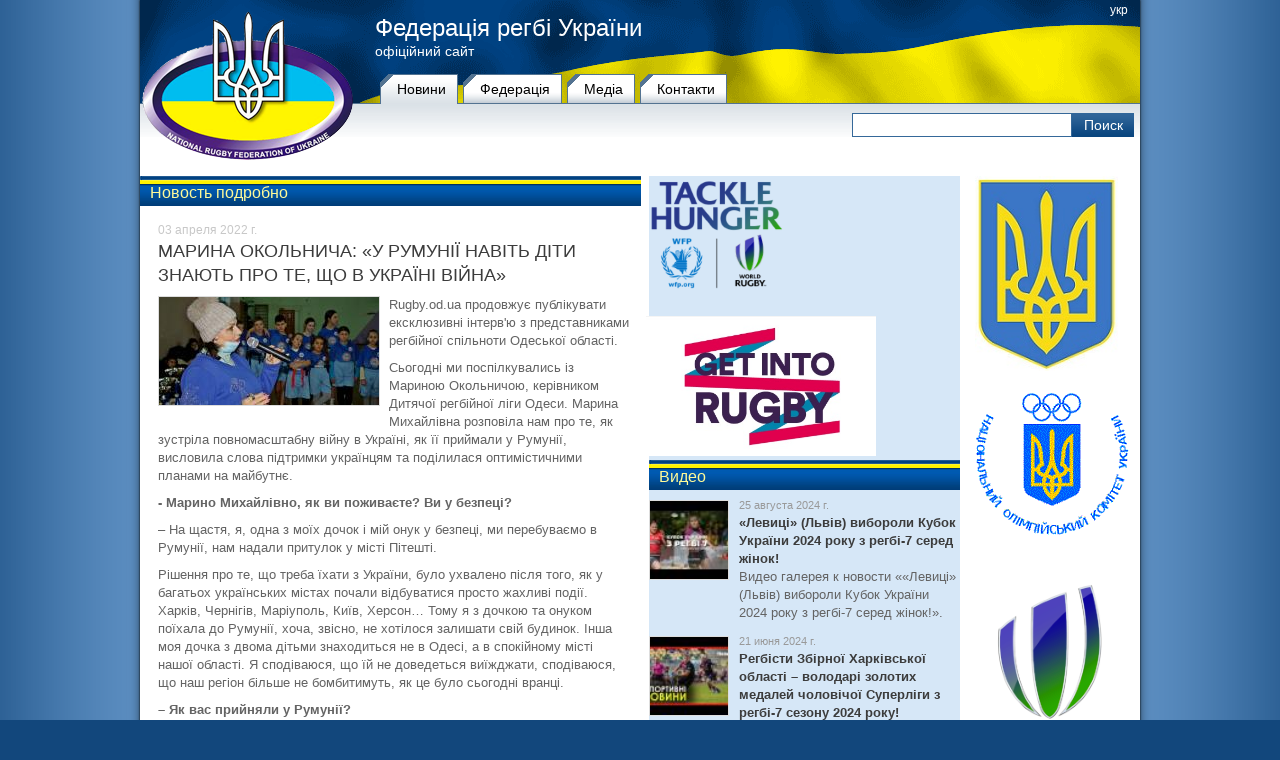

--- FILE ---
content_type: text/html
request_url: http://rugby.org.ua/news/6955
body_size: 19910
content:
<!DOCTYPE html PUBLIC "-//W3C//DTD XHTML 1.1//EN" "http://www.w3.org/TR/xhtml11/DTD/xhtml11.dtd">
<html xmlns="http://www.w3.org/1999/xhtml">
<head>
	<title>МАРИНА ОКОЛЬНИЧА: «У РУМУНІЇ НАВІТЬ ДІТИ ЗНАЮТЬ ПРО ТЕ, ЩО В УКРАЇНІ ВІЙНА» :: Украина  :: Новини :: Федерація регбі України</title>
	<meta http-equiv="Content-Type" content="text/html; charset=windows-1251">
	<meta http-equiv="content-language" content="ru">
		<meta property="og:title" content="МАРИНА ОКОЛЬНИЧА: «У РУМУНІЇ НАВІТЬ ДІТИ ЗНАЮТЬ ПРО ТЕ, ЩО В УКРАЇНІ ВІЙНА»"/>
	<meta property="og:type" content="article"/>
	<meta property="og:url" content="http://rugby.org.ua/news/6955"/>
	<meta property="og:image" content="http://rugby.org.ua/upload/photos/Okolnichaya-773x380_1.jpg"/>	<meta property="og:site_name" content="Федерація регбі України"/>
	<meta property="og:description" content="Rugby.od.ua продовжує публікувати ексклюзивні інтерв'ю з представниками регбійної спільноти Одеської області."/>
		<link rel="icon" href="http://rugby.org.ua/favicon.ico" type="image/x-icon"> 
	<link rel="shortcut icon" href="http://rugby.org.ua/favicon.ico" type="image/x-icon">
    <link rel="stylesheet" type="text/css" href="http://rugby.org.ua/css/redmond/jquery-ui-1.10.3.custom.css">
	<link rel="stylesheet" type="text/css" href="http://rugby.org.ua/css/style.css" />
	<script type="text/javascript" src="http://rugby.org.ua/jscripts/jquery-1.8.0.min.js"></script>
	<script type="text/javascript" src="http://rugby.org.ua/jscripts/jquery.cycle.all.js"></script>
	<script type="text/javascript" src="http://rugby.org.ua/jscripts/index.js"></script>
	<base href="http://rugby.org.ua/">
	
	<script type="text/javascript" src="http://rugby.org.ua/highslide/highslide-with-gallery.js"></script>
<link rel="stylesheet" type="text/css" href="http://rugby.org.ua/highslide/highslide.css">
<script type="text/javascript">
hs.graphicsDir = 'http://rugby.org.ua/highslide/graphics/';
hs.align = 'center';
hs.transitions = ['expand', 'crossfade'];
hs.outlineType = 'rounded-white';
hs.fadeInOut = true;
//hs.dimmingOpacity = 0.75;



// Russian language strings
hs.lang = {
	cssDirection: 'ltr',
	loadingText: 'Загружается...',
	loadingTitle: 'Нажмите для отмены',
	focusTitle: 'Нажмите чтобы поместить на передний план',
	fullExpandTitle: 'Развернуть до оригинального размера',
	creditsText: '',
	creditsTitle: '',
	previousText: 'Предыдущее',
	nextText: 'Следующее',
	moveText: 'Переместить',
	closeText: 'Закрыть',
	closeTitle: 'Закрыть (esc)',
	resizeTitle: 'Изменить размер',
	playText: 'Слайдшоу',
	playTitle: 'Начать слайдшоу (пробел)',
	pauseText: 'Пауза',
	pauseTitle: 'Приостановить слайдшоу (пробел)',
	previousTitle: 'Предыдущее (стрелка влево)',
	nextTitle: 'Следующее (стрелка вправо)',
	moveTitle: 'Переместить',
	fullExpandText: 'Оригинальный размер',
	number: 'Изображение %1 из %2',
	restoreTitle: 'Нажмите чтобы закрыть изображение, нажмите и перетащите для изменения местоположения. Для просмотра изображений используйте стрелки.'
};
</script>	
<script type="text/javascript">

  var _gaq = _gaq || [];
  _gaq.push(['_setAccount', 'UA-27577703-2']);
  _gaq.push(['_trackPageview']);

  (function() {
    var ga = document.createElement('script'); ga.type = 'text/javascript'; ga.async = true;
    ga.src = ('https:' == document.location.protocol ? 'https://ssl' : 'http://www') + '.google-analytics.com/ga.js';
    var s = document.getElementsByTagName('script')[0]; s.parentNode.insertBefore(ga, s);
  })();

</script>
</head>
<body>
<div id="body">
<div id="header">
	<img class="logo" src="http://rugby.org.ua/images/logo.png" alt="Федерація регбі України" />
	
	<div class="background">
		<div class="lang">
						<a href="http://rugby.org.ua/ukr/news/ukraine/6955">укр</a>					</div>
		<div class="logotext">
			<h1><a href="http://rugby.org.ua/">Федерація регбі України</a></h1>
			<span>офіційний сайт</span>
		</div>
	</div>
									<div class="menu">			<a href="http://rugby.org.ua/news" title="Новини" class="active">Новини</a><a href="http://rugby.org.ua/federation" title="Федерацiя">Федерацiя</a><a href="http://rugby.org.ua/gallery" title="Медіа">Медіа</a><a href="http://rugby.org.ua/contact" title="Контакти">Контакти</a>			</div>
					<div class="submenu-block">
		<div class="search">
			<form name=s-form action="http://rugby.org.ua/search/" method="post">
				<input type="text" name="q_search" class="s-text" value="" />
				<input type="submit" name="submit_search" class="s-submit" value="Поиск" />
			</form>
		</div>
			</div>
	
</div><div id="content">
	<div class="left">
			<div class="news">
			<div class="top-border"></div>
			<div class="caption">Новость подробно</div>
			<div class="news_item">
				<div class="social">

<!-- AddThis Button BEGIN -->
<div class="addthis_toolbox addthis_default_style ">
<a class="addthis_button_vk"></a>
<a class="addthis_button_facebook"></a>
<a class="addthis_button_tweet"></a>
</div>
<script type="text/javascript" src="//s7.addthis.com/js/300/addthis_widget.js#pubid=ra-50dd94134b930416"></script>
<!-- AddThis Button END -->

</div>				<div class="date">03 апреля 2022 г.</div>
				<H1>МАРИНА ОКОЛЬНИЧА: «У РУМУНІЇ НАВІТЬ ДІТИ ЗНАЮТЬ ПРО ТЕ, ЩО В УКРАЇНІ ВІЙНА»</h1>
								<div class="photo">
					<a href="http://rugby.org.ua/upload/photos/Okolnichaya-773x380_1.jpg" onclick="return hs.expand(this)" title="Фото" >
						<img src="http://rugby.org.ua/upload/photos/Okolnichaya-773x380_1-med.jpg" alt="Фото" width="220" border="0" align="left">
					</a>
										</div>
								<p>Rugby.od.ua продовжує публікувати ексклюзивні інтерв'ю з представниками регбійної спільноти Одеської області.</p>
<p>Сьогодні ми поспілкувались із Мариною Окольничою, керівником Дитячої регбійної ліги Одеси. Марина Михайлівна розповіла нам про те, як зустріла повномасштабну війну в Україні, як її приймали у Румунії, висловила слова підтримки українцям та поділилася оптимістичними планами на майбутнє.</p>
<p><strong>- Марино Михайлівно, як ви поживаєте? Ви у безпеці?</strong></p>
<p>– На щастя, я, одна з моїх дочок і мій онук у безпеці, ми перебуваємо в Румунії, нам надали притулок у місті Пітешті.</p>
<p>Рішення про те, що треба їхати з України, було ухвалено після того, як у багатьох українських містах почали відбуватися просто жахливі події. Харків, Чернігів, Маріуполь, Київ, Херсон… Тому я з дочкою та онуком поїхала до Румунії, хоча, звісно, &#8203;&#8203;не хотілося залишати свій будинок. Інша моя дочка з двома дітьми знаходиться не в Одесі, а в спокійному місті нашої області. Я сподіваюся, що їй не доведеться виїжджати, сподіваюся, що наш регіон більше не бомбитимуть, як це було сьогодні вранці.</p>
<p><strong>– Як вас прийняли у Румунії?</strong></p>
<p>– Ви знаєте, ми навіть не очікували такого теплого відношення до нас від місцевих мешканців. Дізнаючись, що ми з України, всі намагаються якось підтримати, допомогти.</p>
<p>У Румунії взагалі, скажу вам, дуже серйозно підтримують нашу країну, організовано потужний волонтерський рух. Слова підтримки «прилітають» звідусіль.</p>
<p>Не обходиться без приємних сюрпризів: одного ранку ми побачили на лобовому склі нашого автомобіля намальоване, очевидно, дитиною, серце в кольорах українського прапора, а ще був букетик квітів з українською символікою… Здавалося б, дрібниці, але такі дрібниці говорять багато про що. У Румунії навіть діти знають, що в Україні війна. Всі підтримують нас, прагнуть того, щоб світ настав не лише в Україні, а й панував у всій Європі.</p>
<p><strong>– Румунська мова для нашого вуха дуже незвична. Як справляєтесь?</strong></p>
<p>- Мовний бар'єр, звичайно ж, є, це зрозуміло, але з кожним днем він стає все менше і менше. Наприклад, на дитячому майданчику, куди я приходжу з онуком, діти, дізнавшись, що ми з України, з радістю приймають його у свої ігри. Діти, навіть говорячи різними мовами, знаходять можливість розуміти одне одного.</p>
<p><strong>– Думаю, для більшості українців, які перебували в країні в ніч з 23 на 24 лютого, цей день запам'ятається на все життя… Як ви відреагували на початок повномасштабного наступу російської армії в Україну? Що відчули в момент тих самих вибухів в Одесі близько п'ятої ранку?</strong></p>
<p>– 24 лютого я, як і багато українців, прокинулась від потужних вибухів в Одесі. Головою одразу зрозуміла, що це – війна, яка дісталася різних регіонів, але вірити в це не хотілося. Досі іноді здається, що це просто страшний сон.</p>
<p>Але ми якось дуже швидко змусили себе заспокоїтися, з перших днів на базі 20-ї школи, в якій я працюю, був організований пункт збору допомоги нашій армії. Я була дуже приємно здивована тим, як багато людей приходило та приносило щось для наших військових та територіальної оборони. Багато хто ділився останнім, що у них є.</p>
<p><strong>– Усі згуртувалися у багатьох містах задля досягнення єдиної мети – перемоги у цій війні з Росією…</strong></p>
<p>– Так, на місці допомагали не лише вчителі школи, а й батьки наших учнів, і багато випускників школи, прості мешканці Черемушок. Я була зворушена до сліз, коли бачила, як дітки несуть в руках якісь пачки з печивом, а люди похилого віку приносили, наприклад, «пляшечку» «Корвалола» або «Валер'янки»… Кожен вносив і вносить свій внесок у боротьбу за незалежність нашої країни. Це дуже важливо зараз бути одним цілим. Тож нас неможливо перемогти!</p>
<p><strong>– Спілкуєтеся з нашими регбістами та регбістками, тренерами, вчителями фізичного виховання?</strong></p>
<p>- Так, звичайно, намагаюся підтримувати зв'язок із усіма, цікавлюся обстановкою та станом людей. Дуже шкода, що зараз ми обговорюємо не наші турніри серед школярів, а воєнні дії на рідній землі.</p>
<p><strong>– Як вважаєте, наскільки швидко, після закінчення війни, можна буде запустити тренувальні процеси у школах міста та організувати хоча б короткий фестиваль, як це було минулого року?</strong></p>
<p>– Ви знаєте, відновлювати ту систему, яка за більш ніж одинадцять років була налагоджена до автоматизму, було складно навіть в умовах пандемії коронавірусу, яка протягом двох років не давала дітям не лише у регбі грати повноцінно, а й взагалі здобувати нормальну освіту у школах . Зараз все буде набагато складніше. В уміннях і навичках відбудеться суттєвий відкат назад, але мені здається, що у всіх буде сильне емоційне піднесення, завдяки якому, спільними зусиллями, ми все відновимо і подолаємо всі труднощі. Як тільки в нашій країні настане мир – відразу намагатимемося створювати для дітей умови для тренувань та ігор в улюблене ними регбі-5.</p>
<p><strong>– В умовах воєнного часу часто доводиться з жахом дивитись на те, що відбувається, але ми, як справжні одесити та патріоти своєї країни, знаходимо все більше приводів для оптимізму. Тобто можна потихеньку розмірковувати про те, чим ми займатимемося відразу після закінчення війни! Які думки, плани з цього приводу у вас?</strong></p>
<p>– Коли закінчиться війна – я повернуся додому, пройдусь вулицями Одеси, вдихну її повітря, зустрінуся з друзями. Ну а потім, закочувавши рукави, докладу всіх зусиль для відновлення всього, що ми втратили.</p>
<p><strong>– У мирний та «докоронавірусний» час Дитяча регбійна ліга Одеси стабільно проводила два великі турніри – чемпіонат та Кубок Одеси, а також серію одноденних втішних змагань. Минулого року вдалося організувати у скороченому форматі Кубок Одеси та кілька фестивалів. Чи можна говорити про те, що після перемоги України у цій війні у нашому місті з'явиться ще один турнір – Кубок Перемоги чи, наприклад, Кубок Визволення?</strong></p>
<p>– Так, я впевнена в тому, що після закінчення війни у &#8203;&#8203;нашому календарі щорічних змагань з регбі-5 обов'язково з'явиться турнір, присвячений нашій перемозі у цій війні з Росією. Дуже хочеться, щоб він була відкритий, щоб до нас приїжджали діти з різних міст, регіонів і, можливо, навіть інших країн. Упевнена, ми зможемо організувати все на найвищому рівні.</p>
<p><strong>– Що можете побажати представникам регбійної громадськості Одеської області, України у цей тяжкий та тривожний час?</strong></p>
<p>– Дорогі мої, регбісти, регбістки, тренери, керівники, бажаю всім вам миру та якнайшвидшої перемоги. Я чекаю того часу, коли ми з новими силами зможемо приступити до роботи та прославляти наше місто нашими регбійними досягненнями у нашій вільній та мирній Україні у всьому демократичному світі. Тримайтеся! Перемога буде за нами! Слава Збройним силам України, усім, хто боронить нашу країну! Слава Україні!</p>
<p><strong><a href="https://rugby.od.ua/" _mce_href="https://rugby.od.ua/" target="_blank">rugby.od.ua</a></strong></p>
																<div class="allnews"><a href="http://rugby.org.ua/news"><b>&larr;</b> Назад к списку новостей</a></div>
			</div>
		</div>
		
			<div class="pbi">
												<a href="http://www.worldrugby.org/tacklehunger" title="Борьба с голодом" target="_blank"><img src="http://rugby.org.ua/upload/banners/TACKLE_HUNGER_MARK_300ppi_5.png" style="max-width: 230px;" border="0" alt="Борьба с голодом"></a>
						<div id="delim">&nbsp;</div>																	<a href="https://getintorugby.worldrugby.org/" title="Get into Rugby" target="_blank"><img src="http://rugby.org.ua/upload/banners/Get_into_Rugby.jpg" style="max-width: 230px;" border="0" alt="Get into Rugby"></a>
											</div>
		<div class="block"><div class="pbi">
						<div class="informer_video">
		<div class="top-border"></div>
		<div class="caption"><a href="http://rugby.org.ua/gallery/video">Видео</a></div>
		
		<div class="item">
			<div class="photo"><a href="http://rugby.org.ua/gallery/video/gal561"><img src="http://rugby.org.ua/upload/video_thumbs/633-small.jpg" width="78" alt="" border="0" /></a></div>
			<div class="text">
				<span class="time">25  августа 2024 г.</span>
				<h5><a href="http://rugby.org.ua/gallery/video/gal561" title="Видео: «Левиці» (Львів) вибороли Кубок України 2024 року з регбі-7 серед жінок!">«Левиці» (Львів) вибороли Кубок України 2024 року з регбі-7 серед жінок!</a></h5>
				<p>Видео галерея к новости &laquo;«Левиці» (Львів) вибороли Кубок України 2024 року з регбі-7 серед жінок!&raquo;.</p>
			</div>
		</div>
		<div class="item">
			<div class="photo"><a href="http://rugby.org.ua/gallery/video/gal560"><img src="http://rugby.org.ua/upload/video_thumbs/632-small.jpg" width="78" alt="" border="0" /></a></div>
			<div class="text">
				<span class="time">21  июня 2024 г.</span>
				<h5><a href="http://rugby.org.ua/gallery/video/gal560" title="Видео: Регбісти Збірної Харківської області – володарі золотих медалей чоловічої Суперліги з регбі-7 сезону 2024 року!">Регбісти Збірної Харківської області – володарі золотих медалей чоловічої Суперліги з регбі-7 сезону 2024 року!</a></h5>
				<p>Видео галерея к новости &laquo;Регбісти Збірної Харківської області – володарі золотих медалей чоловічої Суперліги з регбі-7 сезону 2024 року!&raquo;.</p>
			</div>
		</div>
	</div>
				<div id="delim">&nbsp;</div>						<script type="text/javascript">

	$('#photo_informer').cycle({
		fx:			'fade',
		speed:		500, 
		timeout:	3000, 
		pause:		true,
		cleartype:	true,
		cleartypeNoBg: true,
		pager: '#phi_nav',
		pagerEvent:	'mouseover',
		pauseOnPagerHover:	true,
		pagerAnchorBuilder: function(idx, slide) {
			return '#phi_nav li:eq(' + (idx) + ')';
		}
	});

	$('#phi_nav li').mouseover(function() { 
		$('#photo_informer').cycle('pause'); 
	});

	$.fn.cycle.updateActivePagerLink = function(pager, currSlideIndex) { 
		$(pager).find('li').removeClass('activeLI').filter('li:eq('+currSlideIndex+')').addClass('activeLI'); 
	}; 

</script>
	<div class="informer_photos">
		<div class="top-border"></div>
		<div class="caption"><a href="http://rugby.org.ua/gallery/photos">Фотографии</a></div>
		
		<div class="current" id="photo_informer">
			<a href="http://rugby.org.ua/gallery/photos/gal8056" title=""><img src="http://rugby.org.ua/upload/photos/456426011_18038738960106144_7305431828753994551_n.jpg" alt="" /></a>
			<a href="http://rugby.org.ua/gallery/photos/gal8056" title=""><img src="http://rugby.org.ua/upload/photos/456233186_18038739020106144_8678344718289629133_n.jpg" alt="" /></a>
			<a href="http://rugby.org.ua/gallery/photos/gal8056" title=""><img src="http://rugby.org.ua/upload/photos/456242724_18038739032106144_6554345886121349620_n.jpg" alt="" /></a>
			<a href="http://rugby.org.ua/gallery/photos/gal8056" title=""><img src="http://rugby.org.ua/upload/photos/456292187_18038739086106144_1304734488886309286_n.jpg" alt="" /></a>
			<a href="http://rugby.org.ua/gallery/photos/gal8056" title=""><img src="http://rugby.org.ua/upload/photos/456146845_18038739023106144_5956525135882750152_n.jpg" alt="" /></a>
			<a href="http://rugby.org.ua/gallery/photos/gal8056" title=""><img src="http://rugby.org.ua/upload/photos/456172115_18038739017106144_9220171470423834156_n.jpg" alt="" /></a>
		</div>
		
		<div class="preview" id="phi_nav">
            <ul>
<li><a href="#"><img src="http://rugby.org.ua/upload/photos/456426011_18038738960106144_7305431828753994551_n-small.jpg" alt="" /></a></li><li><a href="#"><img src="http://rugby.org.ua/upload/photos/456233186_18038739020106144_8678344718289629133_n-small.jpg" alt="" /></a></li><li><a href="#"><img src="http://rugby.org.ua/upload/photos/456242724_18038739032106144_6554345886121349620_n-small.jpg" alt="" /></a></li><li><a href="#"><img src="http://rugby.org.ua/upload/photos/456292187_18038739086106144_1304734488886309286_n-small.jpg" alt="" /></a></li><li><a href="#"><img src="http://rugby.org.ua/upload/photos/456146845_18038739023106144_5956525135882750152_n-small.jpg" alt="" /></a></li><li><a href="#"><img src="http://rugby.org.ua/upload/photos/456172115_18038739017106144_9220171470423834156_n-small.jpg" alt="" /></a></li>			</ul>
		</div>
		<h5>Яскраві моменти Кубка України з регбі-7 2024 року серед чоловіків</h5>
	</div>
					</div>
</div>
	</div>
	<div class="right">
		<div class="pbi">
									<a href="https://mms.gov.ua/" title="Міністерство молоді та спорту України" target="_blank"><img src="http://rugby.org.ua/upload/banners/DC6684A9-FA40-45AE-BFB7-6F721E96774E_cx0_cy6_cw0_mw1024_mh1024_s1.jpg" style="max-width: 230px;" border="0" alt="Міністерство молоді та спорту України"></a>
						<div id="delim">&nbsp;</div>														<a href="http://noc-ukr.org" title="Національний Олімпійський комітет України" target="_blank"><img src="http://rugby.org.ua/upload/banners/uaolymp.gif" style="max-width: 230px;" border="0" alt="Національний Олімпійський комітет України"></a>
						<div id="delim">&nbsp;</div>														<a href="http://www.worldrugby.org" title="Сайт Всемирной Федерации Регби" target="_blank"><img src="http://rugby.org.ua/upload/banners/World_Rugby_BRANDMARK_positive_300ppi.png" style="max-width: 230px;" border="0" alt="Сайт Всемирной Федерации Регби"></a>
						<div id="delim">&nbsp;</div>														<a href="http://www.rugbyeurope.eu" title="Rugby Europe" target="_blank"><img src="http://rugby.org.ua/upload/banners/logo.png" style="max-width: 230px;" border="0" alt="Rugby Europe"></a>
						<div id="delim">&nbsp;</div>														<a href="https://rugby.od.ua/" title="Федерация регби Одесской области" target="_blank"><img src="http://rugby.org.ua/upload/banners/Logo_FROO_2.png" style="max-width: 230px;" border="0" alt="Федерация регби Одесской области"></a>
											</div>
	</div>
</div>
<div class="clearfloat"></div>
<div class="empty"></div>
</div>
<div id="footer">
	<div class="top-border"></div>
	<div class="menu">
			</div>
	<div class="copyrights"><p>© «Федерация регби Украины».&nbsp;Все права защищены.&nbsp;<br>При цитировании материалов ссылка на «ФРУ» (rugby.org.ua) обязательна.</p></div><a href="http://artkiev.com"></a>
</div></body>
</html>
